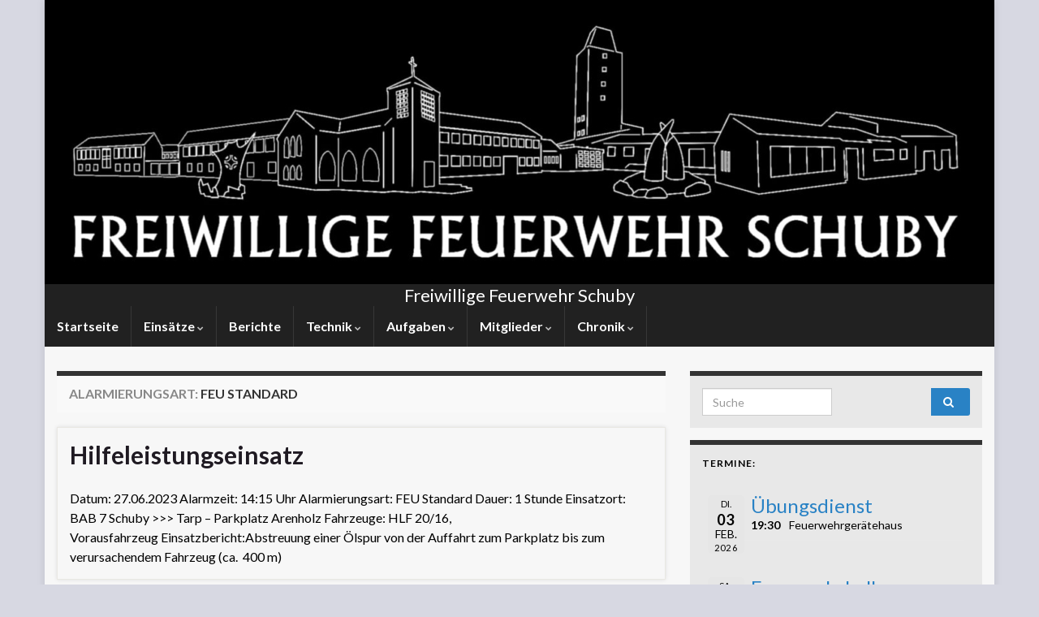

--- FILE ---
content_type: text/html; charset=UTF-8
request_url: https://www.feuerwehr-schuby.de/alarmierungsart/feu-standard/
body_size: 11390
content:
<!DOCTYPE html><!--[if IE 7]>
<html class="ie ie7" lang="de" prefix="og: http://ogp.me/ns#">
<![endif]-->
<!--[if IE 8]>
<html class="ie ie8" lang="de" prefix="og: http://ogp.me/ns#">
<![endif]-->
<!--[if !(IE 7) & !(IE 8)]><!-->
<html lang="de" prefix="og: http://ogp.me/ns#">
<!--<![endif]-->
    <head>
        <meta charset="UTF-8">
        <meta http-equiv="X-UA-Compatible" content="IE=edge">
        <meta name="viewport" content="width=device-width, initial-scale=1">
        <title>FEU Standard</title>
<meta name='robots' content='max-image-preview:large' />
<link rel='dns-prefetch' href='//maps.googleapis.com' />
<link rel="alternate" type="application/rss+xml" title=" &raquo; Feed" href="https://www.feuerwehr-schuby.de/feed/" />
<link rel="alternate" type="application/rss+xml" title=" &raquo; Kommentar-Feed" href="https://www.feuerwehr-schuby.de/comments/feed/" />
<link rel="alternate" type="application/rss+xml" title=" &raquo; FEU Standard Alarmierungsart Feed" href="https://www.feuerwehr-schuby.de/alarmierungsart/feu-standard/feed/" />
<style id='wp-img-auto-sizes-contain-inline-css' type='text/css'>
img:is([sizes=auto i],[sizes^="auto," i]){contain-intrinsic-size:3000px 1500px}
/*# sourceURL=wp-img-auto-sizes-contain-inline-css */
</style>
<style id='wp-emoji-styles-inline-css' type='text/css'>

	img.wp-smiley, img.emoji {
		display: inline !important;
		border: none !important;
		box-shadow: none !important;
		height: 1em !important;
		width: 1em !important;
		margin: 0 0.07em !important;
		vertical-align: -0.1em !important;
		background: none !important;
		padding: 0 !important;
	}
/*# sourceURL=wp-emoji-styles-inline-css */
</style>
<style id='wp-block-library-inline-css' type='text/css'>
:root{--wp-block-synced-color:#7a00df;--wp-block-synced-color--rgb:122,0,223;--wp-bound-block-color:var(--wp-block-synced-color);--wp-editor-canvas-background:#ddd;--wp-admin-theme-color:#007cba;--wp-admin-theme-color--rgb:0,124,186;--wp-admin-theme-color-darker-10:#006ba1;--wp-admin-theme-color-darker-10--rgb:0,107,160.5;--wp-admin-theme-color-darker-20:#005a87;--wp-admin-theme-color-darker-20--rgb:0,90,135;--wp-admin-border-width-focus:2px}@media (min-resolution:192dpi){:root{--wp-admin-border-width-focus:1.5px}}.wp-element-button{cursor:pointer}:root .has-very-light-gray-background-color{background-color:#eee}:root .has-very-dark-gray-background-color{background-color:#313131}:root .has-very-light-gray-color{color:#eee}:root .has-very-dark-gray-color{color:#313131}:root .has-vivid-green-cyan-to-vivid-cyan-blue-gradient-background{background:linear-gradient(135deg,#00d084,#0693e3)}:root .has-purple-crush-gradient-background{background:linear-gradient(135deg,#34e2e4,#4721fb 50%,#ab1dfe)}:root .has-hazy-dawn-gradient-background{background:linear-gradient(135deg,#faaca8,#dad0ec)}:root .has-subdued-olive-gradient-background{background:linear-gradient(135deg,#fafae1,#67a671)}:root .has-atomic-cream-gradient-background{background:linear-gradient(135deg,#fdd79a,#004a59)}:root .has-nightshade-gradient-background{background:linear-gradient(135deg,#330968,#31cdcf)}:root .has-midnight-gradient-background{background:linear-gradient(135deg,#020381,#2874fc)}:root{--wp--preset--font-size--normal:16px;--wp--preset--font-size--huge:42px}.has-regular-font-size{font-size:1em}.has-larger-font-size{font-size:2.625em}.has-normal-font-size{font-size:var(--wp--preset--font-size--normal)}.has-huge-font-size{font-size:var(--wp--preset--font-size--huge)}.has-text-align-center{text-align:center}.has-text-align-left{text-align:left}.has-text-align-right{text-align:right}.has-fit-text{white-space:nowrap!important}#end-resizable-editor-section{display:none}.aligncenter{clear:both}.items-justified-left{justify-content:flex-start}.items-justified-center{justify-content:center}.items-justified-right{justify-content:flex-end}.items-justified-space-between{justify-content:space-between}.screen-reader-text{border:0;clip-path:inset(50%);height:1px;margin:-1px;overflow:hidden;padding:0;position:absolute;width:1px;word-wrap:normal!important}.screen-reader-text:focus{background-color:#ddd;clip-path:none;color:#444;display:block;font-size:1em;height:auto;left:5px;line-height:normal;padding:15px 23px 14px;text-decoration:none;top:5px;width:auto;z-index:100000}html :where(.has-border-color){border-style:solid}html :where([style*=border-top-color]){border-top-style:solid}html :where([style*=border-right-color]){border-right-style:solid}html :where([style*=border-bottom-color]){border-bottom-style:solid}html :where([style*=border-left-color]){border-left-style:solid}html :where([style*=border-width]){border-style:solid}html :where([style*=border-top-width]){border-top-style:solid}html :where([style*=border-right-width]){border-right-style:solid}html :where([style*=border-bottom-width]){border-bottom-style:solid}html :where([style*=border-left-width]){border-left-style:solid}html :where(img[class*=wp-image-]){height:auto;max-width:100%}:where(figure){margin:0 0 1em}html :where(.is-position-sticky){--wp-admin--admin-bar--position-offset:var(--wp-admin--admin-bar--height,0px)}@media screen and (max-width:600px){html :where(.is-position-sticky){--wp-admin--admin-bar--position-offset:0px}}

/*# sourceURL=wp-block-library-inline-css */
</style><style id='global-styles-inline-css' type='text/css'>
:root{--wp--preset--aspect-ratio--square: 1;--wp--preset--aspect-ratio--4-3: 4/3;--wp--preset--aspect-ratio--3-4: 3/4;--wp--preset--aspect-ratio--3-2: 3/2;--wp--preset--aspect-ratio--2-3: 2/3;--wp--preset--aspect-ratio--16-9: 16/9;--wp--preset--aspect-ratio--9-16: 9/16;--wp--preset--color--black: #000000;--wp--preset--color--cyan-bluish-gray: #abb8c3;--wp--preset--color--white: #ffffff;--wp--preset--color--pale-pink: #f78da7;--wp--preset--color--vivid-red: #cf2e2e;--wp--preset--color--luminous-vivid-orange: #ff6900;--wp--preset--color--luminous-vivid-amber: #fcb900;--wp--preset--color--light-green-cyan: #7bdcb5;--wp--preset--color--vivid-green-cyan: #00d084;--wp--preset--color--pale-cyan-blue: #8ed1fc;--wp--preset--color--vivid-cyan-blue: #0693e3;--wp--preset--color--vivid-purple: #9b51e0;--wp--preset--gradient--vivid-cyan-blue-to-vivid-purple: linear-gradient(135deg,rgb(6,147,227) 0%,rgb(155,81,224) 100%);--wp--preset--gradient--light-green-cyan-to-vivid-green-cyan: linear-gradient(135deg,rgb(122,220,180) 0%,rgb(0,208,130) 100%);--wp--preset--gradient--luminous-vivid-amber-to-luminous-vivid-orange: linear-gradient(135deg,rgb(252,185,0) 0%,rgb(255,105,0) 100%);--wp--preset--gradient--luminous-vivid-orange-to-vivid-red: linear-gradient(135deg,rgb(255,105,0) 0%,rgb(207,46,46) 100%);--wp--preset--gradient--very-light-gray-to-cyan-bluish-gray: linear-gradient(135deg,rgb(238,238,238) 0%,rgb(169,184,195) 100%);--wp--preset--gradient--cool-to-warm-spectrum: linear-gradient(135deg,rgb(74,234,220) 0%,rgb(151,120,209) 20%,rgb(207,42,186) 40%,rgb(238,44,130) 60%,rgb(251,105,98) 80%,rgb(254,248,76) 100%);--wp--preset--gradient--blush-light-purple: linear-gradient(135deg,rgb(255,206,236) 0%,rgb(152,150,240) 100%);--wp--preset--gradient--blush-bordeaux: linear-gradient(135deg,rgb(254,205,165) 0%,rgb(254,45,45) 50%,rgb(107,0,62) 100%);--wp--preset--gradient--luminous-dusk: linear-gradient(135deg,rgb(255,203,112) 0%,rgb(199,81,192) 50%,rgb(65,88,208) 100%);--wp--preset--gradient--pale-ocean: linear-gradient(135deg,rgb(255,245,203) 0%,rgb(182,227,212) 50%,rgb(51,167,181) 100%);--wp--preset--gradient--electric-grass: linear-gradient(135deg,rgb(202,248,128) 0%,rgb(113,206,126) 100%);--wp--preset--gradient--midnight: linear-gradient(135deg,rgb(2,3,129) 0%,rgb(40,116,252) 100%);--wp--preset--font-size--small: 14px;--wp--preset--font-size--medium: 20px;--wp--preset--font-size--large: 20px;--wp--preset--font-size--x-large: 42px;--wp--preset--font-size--tiny: 10px;--wp--preset--font-size--regular: 16px;--wp--preset--font-size--larger: 26px;--wp--preset--spacing--20: 0.44rem;--wp--preset--spacing--30: 0.67rem;--wp--preset--spacing--40: 1rem;--wp--preset--spacing--50: 1.5rem;--wp--preset--spacing--60: 2.25rem;--wp--preset--spacing--70: 3.38rem;--wp--preset--spacing--80: 5.06rem;--wp--preset--shadow--natural: 6px 6px 9px rgba(0, 0, 0, 0.2);--wp--preset--shadow--deep: 12px 12px 50px rgba(0, 0, 0, 0.4);--wp--preset--shadow--sharp: 6px 6px 0px rgba(0, 0, 0, 0.2);--wp--preset--shadow--outlined: 6px 6px 0px -3px rgb(255, 255, 255), 6px 6px rgb(0, 0, 0);--wp--preset--shadow--crisp: 6px 6px 0px rgb(0, 0, 0);}:where(.is-layout-flex){gap: 0.5em;}:where(.is-layout-grid){gap: 0.5em;}body .is-layout-flex{display: flex;}.is-layout-flex{flex-wrap: wrap;align-items: center;}.is-layout-flex > :is(*, div){margin: 0;}body .is-layout-grid{display: grid;}.is-layout-grid > :is(*, div){margin: 0;}:where(.wp-block-columns.is-layout-flex){gap: 2em;}:where(.wp-block-columns.is-layout-grid){gap: 2em;}:where(.wp-block-post-template.is-layout-flex){gap: 1.25em;}:where(.wp-block-post-template.is-layout-grid){gap: 1.25em;}.has-black-color{color: var(--wp--preset--color--black) !important;}.has-cyan-bluish-gray-color{color: var(--wp--preset--color--cyan-bluish-gray) !important;}.has-white-color{color: var(--wp--preset--color--white) !important;}.has-pale-pink-color{color: var(--wp--preset--color--pale-pink) !important;}.has-vivid-red-color{color: var(--wp--preset--color--vivid-red) !important;}.has-luminous-vivid-orange-color{color: var(--wp--preset--color--luminous-vivid-orange) !important;}.has-luminous-vivid-amber-color{color: var(--wp--preset--color--luminous-vivid-amber) !important;}.has-light-green-cyan-color{color: var(--wp--preset--color--light-green-cyan) !important;}.has-vivid-green-cyan-color{color: var(--wp--preset--color--vivid-green-cyan) !important;}.has-pale-cyan-blue-color{color: var(--wp--preset--color--pale-cyan-blue) !important;}.has-vivid-cyan-blue-color{color: var(--wp--preset--color--vivid-cyan-blue) !important;}.has-vivid-purple-color{color: var(--wp--preset--color--vivid-purple) !important;}.has-black-background-color{background-color: var(--wp--preset--color--black) !important;}.has-cyan-bluish-gray-background-color{background-color: var(--wp--preset--color--cyan-bluish-gray) !important;}.has-white-background-color{background-color: var(--wp--preset--color--white) !important;}.has-pale-pink-background-color{background-color: var(--wp--preset--color--pale-pink) !important;}.has-vivid-red-background-color{background-color: var(--wp--preset--color--vivid-red) !important;}.has-luminous-vivid-orange-background-color{background-color: var(--wp--preset--color--luminous-vivid-orange) !important;}.has-luminous-vivid-amber-background-color{background-color: var(--wp--preset--color--luminous-vivid-amber) !important;}.has-light-green-cyan-background-color{background-color: var(--wp--preset--color--light-green-cyan) !important;}.has-vivid-green-cyan-background-color{background-color: var(--wp--preset--color--vivid-green-cyan) !important;}.has-pale-cyan-blue-background-color{background-color: var(--wp--preset--color--pale-cyan-blue) !important;}.has-vivid-cyan-blue-background-color{background-color: var(--wp--preset--color--vivid-cyan-blue) !important;}.has-vivid-purple-background-color{background-color: var(--wp--preset--color--vivid-purple) !important;}.has-black-border-color{border-color: var(--wp--preset--color--black) !important;}.has-cyan-bluish-gray-border-color{border-color: var(--wp--preset--color--cyan-bluish-gray) !important;}.has-white-border-color{border-color: var(--wp--preset--color--white) !important;}.has-pale-pink-border-color{border-color: var(--wp--preset--color--pale-pink) !important;}.has-vivid-red-border-color{border-color: var(--wp--preset--color--vivid-red) !important;}.has-luminous-vivid-orange-border-color{border-color: var(--wp--preset--color--luminous-vivid-orange) !important;}.has-luminous-vivid-amber-border-color{border-color: var(--wp--preset--color--luminous-vivid-amber) !important;}.has-light-green-cyan-border-color{border-color: var(--wp--preset--color--light-green-cyan) !important;}.has-vivid-green-cyan-border-color{border-color: var(--wp--preset--color--vivid-green-cyan) !important;}.has-pale-cyan-blue-border-color{border-color: var(--wp--preset--color--pale-cyan-blue) !important;}.has-vivid-cyan-blue-border-color{border-color: var(--wp--preset--color--vivid-cyan-blue) !important;}.has-vivid-purple-border-color{border-color: var(--wp--preset--color--vivid-purple) !important;}.has-vivid-cyan-blue-to-vivid-purple-gradient-background{background: var(--wp--preset--gradient--vivid-cyan-blue-to-vivid-purple) !important;}.has-light-green-cyan-to-vivid-green-cyan-gradient-background{background: var(--wp--preset--gradient--light-green-cyan-to-vivid-green-cyan) !important;}.has-luminous-vivid-amber-to-luminous-vivid-orange-gradient-background{background: var(--wp--preset--gradient--luminous-vivid-amber-to-luminous-vivid-orange) !important;}.has-luminous-vivid-orange-to-vivid-red-gradient-background{background: var(--wp--preset--gradient--luminous-vivid-orange-to-vivid-red) !important;}.has-very-light-gray-to-cyan-bluish-gray-gradient-background{background: var(--wp--preset--gradient--very-light-gray-to-cyan-bluish-gray) !important;}.has-cool-to-warm-spectrum-gradient-background{background: var(--wp--preset--gradient--cool-to-warm-spectrum) !important;}.has-blush-light-purple-gradient-background{background: var(--wp--preset--gradient--blush-light-purple) !important;}.has-blush-bordeaux-gradient-background{background: var(--wp--preset--gradient--blush-bordeaux) !important;}.has-luminous-dusk-gradient-background{background: var(--wp--preset--gradient--luminous-dusk) !important;}.has-pale-ocean-gradient-background{background: var(--wp--preset--gradient--pale-ocean) !important;}.has-electric-grass-gradient-background{background: var(--wp--preset--gradient--electric-grass) !important;}.has-midnight-gradient-background{background: var(--wp--preset--gradient--midnight) !important;}.has-small-font-size{font-size: var(--wp--preset--font-size--small) !important;}.has-medium-font-size{font-size: var(--wp--preset--font-size--medium) !important;}.has-large-font-size{font-size: var(--wp--preset--font-size--large) !important;}.has-x-large-font-size{font-size: var(--wp--preset--font-size--x-large) !important;}
/*# sourceURL=global-styles-inline-css */
</style>

<style id='classic-theme-styles-inline-css' type='text/css'>
/*! This file is auto-generated */
.wp-block-button__link{color:#fff;background-color:#32373c;border-radius:9999px;box-shadow:none;text-decoration:none;padding:calc(.667em + 2px) calc(1.333em + 2px);font-size:1.125em}.wp-block-file__button{background:#32373c;color:#fff;text-decoration:none}
/*# sourceURL=/wp-includes/css/classic-themes.min.css */
</style>
<link rel='stylesheet' id='easingslider-css' href='https://www.feuerwehr-schuby.de/wp-content/plugins/easing-slider/assets/css/public.min.css?ver=3.0.8' type='text/css' media='all' />
<link rel='stylesheet' id='font-awesome-css' href='https://www.feuerwehr-schuby.de/wp-content/plugins/einsatzverwaltung/font-awesome/css/font-awesome.min.css?ver=4.4.0' type='text/css' media='all' />
<link rel='stylesheet' id='einsatzverwaltung-frontend-css' href='https://www.feuerwehr-schuby.de/wp-content/plugins/einsatzverwaltung/css/style-frontend.css?ver=1.3.2' type='text/css' media='all' />
<style id='einsatzverwaltung-frontend-inline-css' type='text/css'>
.einsatzverwaltung-reportlist tr.report:nth-child(even) {background-color: #eeeeee; }@media (max-width: 767px) {.einsatzverwaltung-reportlist td.einsatz-column-number:before {content: "Nummer:";}.einsatzverwaltung-reportlist td.einsatz-column-date:before {content: "Datum:";}.einsatzverwaltung-reportlist td.einsatz-column-time:before {content: "Zeit:";}.einsatzverwaltung-reportlist td.einsatz-column-datetime:before {content: "Datum:";}.einsatzverwaltung-reportlist td.einsatz-column-title:before {content: "Einsatzmeldung:";}.einsatzverwaltung-reportlist td.einsatz-column-incidentCommander:before {content: "Einsatzleiter:";}.einsatzverwaltung-reportlist td.einsatz-column-location:before {content: "Einsatzort:";}.einsatzverwaltung-reportlist td.einsatz-column-workforce:before {content: "Mannschaftsst\0000E4rke:";}.einsatzverwaltung-reportlist td.einsatz-column-duration:before {content: "Dauer:";}.einsatzverwaltung-reportlist td.einsatz-column-vehicles:before {content: "Fahrzeuge:";}.einsatzverwaltung-reportlist td.einsatz-column-alarmType:before {content: "Alarmierungsart:";}.einsatzverwaltung-reportlist td.einsatz-column-additionalForces:before {content: "Weitere Kr\0000E4fte:";}.einsatzverwaltung-reportlist td.einsatz-column-incidentType:before {content: "Einsatzart:";}.einsatzverwaltung-reportlist td.einsatz-column-seqNum:before {content: "Lfd.:";}.einsatzverwaltung-reportlist td.einsatz-column-annotationImages:before {content: ":";}.einsatzverwaltung-reportlist td.einsatz-column-annotationSpecial:before {content: ":";}}
/*# sourceURL=einsatzverwaltung-frontend-inline-css */
</style>
<link rel='stylesheet' id='bootstrap-css' href='https://www.feuerwehr-schuby.de/wp-content/themes/graphene/bootstrap/css/bootstrap.min.css?ver=6.9' type='text/css' media='all' />
<link rel='stylesheet' id='parent-style-css' href='https://www.feuerwehr-schuby.de/wp-content/themes/graphene/style.css?ver=2.9' type='text/css' media='all' />
<link rel='stylesheet' id='graphene-css' href='https://www.feuerwehr-schuby.de/wp-content/themes/graphene-child/style.css?ver=2.9' type='text/css' media='screen' />
<link rel='stylesheet' id='graphene-responsive-css' href='https://www.feuerwehr-schuby.de/wp-content/themes/graphene/responsive.css?ver=2.9' type='text/css' media='all' />
<link rel='stylesheet' id='graphene-blocks-css' href='https://www.feuerwehr-schuby.de/wp-content/themes/graphene/blocks.css?ver=2.9' type='text/css' media='all' />
<link rel='stylesheet' id='slb_core-css' href='https://www.feuerwehr-schuby.de/wp-content/plugins/simple-lightbox/client/css/app.css?ver=2.9.4' type='text/css' media='all' />
<link rel='stylesheet' id='event-list-css' href='https://www.feuerwehr-schuby.de/wp-content/plugins/event-list/includes/css/event-list.css?ver=6.9' type='text/css' media='all' />
<script type="text/javascript" src="https://www.feuerwehr-schuby.de/wp-includes/js/jquery/jquery.min.js?ver=3.7.1" id="jquery-core-js"></script>
<script type="text/javascript" src="https://www.feuerwehr-schuby.de/wp-includes/js/jquery/jquery-migrate.min.js?ver=3.4.1" id="jquery-migrate-js"></script>
<script type="text/javascript" src="https://www.feuerwehr-schuby.de/wp-content/plugins/easing-slider/assets/js/public.min.js?ver=3.0.8" id="easingslider-js"></script>
<script type="text/javascript" src="https://maps.googleapis.com/maps/api/js?key=AIzaSyAQ3tUOnG8R2QKjOnpyjHe6GlkXEkosqGY&amp;ver=6.9" id="einsatzvw_GoogleMap-js"></script>
<script type="text/javascript" src="https://www.feuerwehr-schuby.de/wp-content/plugins/einsatzverwaltung/js/einsatzverwaltung-gmaps.js?ver=6.9" id="einsatzverwaltung-gmap-js"></script>
<script type="text/javascript" src="https://www.feuerwehr-schuby.de/wp-content/themes/graphene/bootstrap/js/bootstrap.min.js?ver=2.9" id="bootstrap-js"></script>
<script type="text/javascript" src="https://www.feuerwehr-schuby.de/wp-content/themes/graphene/js/bootstrap-hover-dropdown/bootstrap-hover-dropdown.min.js?ver=2.9" id="bootstrap-hover-dropdown-js"></script>
<script type="text/javascript" src="https://www.feuerwehr-schuby.de/wp-content/themes/graphene/js/bootstrap-submenu/bootstrap-submenu.min.js?ver=2.9" id="bootstrap-submenu-js"></script>
<script type="text/javascript" src="https://www.feuerwehr-schuby.de/wp-content/themes/graphene/js/jquery.infinitescroll.min.js?ver=2.9" id="infinite-scroll-js"></script>
<script type="text/javascript" id="graphene-js-extra">
/* <![CDATA[ */
var grapheneJS = {"siteurl":"https://www.feuerwehr-schuby.de","ajaxurl":"https://www.feuerwehr-schuby.de/wp-admin/admin-ajax.php","templateUrl":"https://www.feuerwehr-schuby.de/wp-content/themes/graphene","isSingular":"","enableStickyMenu":"","shouldShowComments":"","commentsOrder":"newest","sliderDisable":"1","sliderInterval":"7000","infScrollBtnLbl":"Mehr lesen","infScrollOn":"","infScrollCommentsOn":"","totalPosts":"4","postsPerPage":"10","isPageNavi":"","infScrollMsgText":"Rufe window.grapheneInfScrollItemsPerPage weiteren Beitrag von window.grapheneInfScrollItemsLeft ab ...","infScrollMsgTextPlural":"Rufe window.grapheneInfScrollItemsPerPage weitere Beitr\u00e4ge von window.grapheneInfScrollItemsLeft ab ...","infScrollFinishedText":"Alles geladen!","commentsPerPage":"50","totalComments":"0","infScrollCommentsMsg":"Lade window.grapheneInfScrollCommentsPerPage von window.grapheneInfScrollCommentsLeft Kommentaren.","infScrollCommentsMsgPlural":"Lade window.grapheneInfScrollCommentsPerPage von window.grapheneInfScrollCommentsLeft Kommentaren.","infScrollCommentsFinishedMsg":"Alle Kommentare geladen!","disableLiveSearch":"1","txtNoResult":"No result found.","isMasonry":""};
//# sourceURL=graphene-js-extra
/* ]]> */
</script>
<script type="text/javascript" src="https://www.feuerwehr-schuby.de/wp-content/themes/graphene/js/graphene.js?ver=2.9" id="graphene-js"></script>
<link rel="https://api.w.org/" href="https://www.feuerwehr-schuby.de/wp-json/" /><link rel="EditURI" type="application/rsd+xml" title="RSD" href="https://www.feuerwehr-schuby.de/xmlrpc.php?rsd" />
<meta name="generator" content="WordPress 6.9" />
		<script>
		   WebFontConfig = {
		      google: { 
		      	families: ["Lato:400,400i,700,700i&display=swap"]		      }
		   };

		   (function(d) {
		      var wf = d.createElement('script'), s = d.scripts[0];
		      wf.src = 'https://ajax.googleapis.com/ajax/libs/webfont/1.6.26/webfont.js';
		      wf.async = true;
		      s.parentNode.insertBefore(wf, s);
		   })(document);
		</script>
	<style type="text/css">
.top-bar{background-color:#5a73aa} .top-bar .searchform .btn-default, .top-bar #top_search .searchform .btn-default{color:#5a73aa}.navbar {background: #212121} @media only screen and (max-width: 768px){ #mega-menu-wrap-Header-Menu .mega-menu-toggle + #mega-menu-Header-Menu {background: #212121} }.navbar #header-menu-wrap .nav li:focus, .navbar #header-menu-wrap .nav li:hover, .navbar #header-menu-wrap .nav li.current-menu-item, .navbar #header-menu-wrap .nav li.current-menu-ancestor, .navbar #header-menu-wrap .dropdown-menu li, .navbar #header-menu-wrap .dropdown-menu > li > a:focus, .navbar #header-menu-wrap .dropdown-menu > li > a:hover, .navbar #header-menu-wrap .dropdown-menu > .active > a, .navbar #header-menu-wrap .dropdown-menu > .active > a:focus, .navbar #header-menu-wrap .dropdown-menu > .active > a:hover, .navbar #header-menu-wrap .navbar-nav>.open>a, .navbar #header-menu-wrap .navbar-nav>.open>a:focus, .navbar #header-menu-wrap .navbar-nav>.open>a:hover, .navbar .navbar-nav>.active>a, .navbar .navbar-nav>.active>a:focus, .navbar .navbar-nav>.active>a:hover, #header-menu-wrap #mega-menu-wrap-Header-Menu #mega-menu-Header-Menu li.mega-current-menu-item, #header-menu-wrap #mega-menu-wrap-Header-Menu #mega-menu-Header-Menu > li.mega-menu-item > a.mega-menu-link:hover, #header-menu-wrap #mega-menu-wrap-Header-Menu #mega-menu-Header-Menu > li.mega-toggle-on > a.mega-menu-link, #header-menu-wrap #mega-menu-wrap-Header-Menu #mega-menu-Header-Menu > li.mega-current-menu-item > a.mega-menu-link {background: #686868}.navbar #header-menu-wrap .nav ul li a, .navbar #header-menu-wrap .nav ul li a {color: #ffffff}#content, body > .container > .panel-layout, #header {background-color: #f7f7f7}.post, .singular .post, .singular .posts-list .post, .homepage_pane, .entry-author {background-color: #f7f7f7}body, blockquote p {color: #000000}a, .post .date .day, .pagination>li>a, .pagination>li>a:hover, .pagination>li>span, #comments > h4.current a, #comments > h4.current a .fa, .post-nav-top p, .post-nav-top a, .autocomplete-suggestions strong {color: #2982c5}a:focus, a:hover, .post-nav-top a:hover {color: #364fc1}.sticky {border-color: #4f61c6}.sidebar .sidebar-wrap {background-color: #e8e8e8; border-color: #333333}.carousel-caption {background-color: rgba(0,0,0,0.8); background-color: rgba(0.8); color: #232323} .carousel .slider_post_title, .carousel .slider_post_title a {color: #232323}.btn, .btn:focus, .btn:hover, .btn a, .Button, .colour-preview .button, input[type="submit"], button[type="submit"], #commentform #submit, .wpsc_buy_button, #back-to-top, .wp-block-button .wp-block-button__link:not(.has-background) {background: #2982c5; color: #ffffff} .wp-block-button.is-style-outline .wp-block-button__link {background:transparent; border-color: #2982c5}.btn.btn-outline, .btn.btn-outline:hover {color: #2982c5;border-color: #2982c5}.label-primary, .pagination>.active>a, .pagination>.active>a:focus, .pagination>.active>a:hover, .pagination>.active>span, .pagination>.active>span:focus, .pagination>.active>span:hover, .list-group-item.parent, .list-group-item.parent:focus, .list-group-item.parent:hover {background: #2982c5; border-color: #2982c5; color: #ffffff}.post-nav-top, .archive-title, .page-title, .term-desc, .breadcrumb {background-color: #f9f9f9; border-color: #333333}.archive-title span {color: #333333}#footer, .graphene-footer{background-color:#212121;color:#bcb4c1}#footer a, #footer a:visited {color: #bcb4c1}body{background-image:none}.entry-content, .sidebar, .comment-entry{ color:#000000; }.carousel, .carousel .item{height:400px}@media (max-width: 991px) {.carousel, .carousel .item{height:250px}}
</style>
<style type="text/css" id="custom-background-css">
body.custom-background { background-color: #d7d8e2; }
</style>
	    </head>
    <body class="archive tax-alarmierungsart term-feu-standard term-55 custom-background wp-embed-responsive wp-theme-graphene wp-child-theme-graphene-child bottom-slider layout-boxed two_col_left two-columns">
        
        <div class="container boxed-wrapper">

            
                        <div id="header" class="row">
                   <style type="text/css">.easingslider-5 { width: 100%; }.easingslider-5 .easingslider-image { max-height: 350px; max-width: 1170px; }.easingslider-5 .easingslider-fade-in, .easingslider-fade-out { -webkit-animation-duration: 2000ms; -moz-animation-duration: 2000ms; animation-duration: 2000ms; }</style><script type="text/javascript">window.EasingSlider5 = {"width":1170,"height":350,"singleItem":true,"items":1,"itemsDesktop":false,"itemsDesktopSmall":false,"itemsTablet":false,"itemsTabletSmall":false,"itemsMobile":false,"responsive":true,"lazyLoad":true,"autoPlay":10000,"slideSpeed":2000,"navigation":false,"navigationText":["",""],"pagination":false,"autoHeight":false,"mouseDrag":false,"touchDrag":false,"addClassActive":true,"transitionStyle":"fade"};</script><div data-id="5" class="easingslider easingslider-5 easingslider-container easingslider-full-width easingslider-resizing-enabled easingslider-aspect-ratio"><div class="easingslider-slide"><img src="https://www.feuerwehr-schuby.de/wp-content/plugins/easing-slider/assets/images/placeholder-pixel.png" data-src="https://www.feuerwehr-schuby.de/wp-content/uploads/2023/09/IMG-20230827-WA0000-e1694622541686-1170x350.jpg" alt="" title="" class="easingslider-image easingslider-lazy" /></div><div class="easingslider-slide"><img src="https://www.feuerwehr-schuby.de/wp-content/plugins/easing-slider/assets/images/placeholder-pixel.png" data-src="https://www.feuerwehr-schuby.de/wp-content/uploads/2017/11/RIMG0003-1170x350.jpg" alt="" title="" class="easingslider-image easingslider-lazy" /></div><div class="easingslider-slide"><img src="https://www.feuerwehr-schuby.de/wp-content/plugins/easing-slider/assets/images/placeholder-pixel.png" data-src="https://www.feuerwehr-schuby.de/wp-content/uploads/2017/11/RIMG0026-1170x350.jpg" alt="" title="" class="easingslider-image easingslider-lazy" /></div><div class="easingslider-slide"><img src="https://www.feuerwehr-schuby.de/wp-content/plugins/easing-slider/assets/images/placeholder-pixel.png" data-src="https://www.feuerwehr-schuby.de/wp-content/uploads/2022/10/ganzer-Einsatz-Saebelsaege-scaled-e1677440096128-1170x350.jpg" alt="" title="" class="easingslider-image easingslider-lazy" /></div><div class="easingslider-slide"><img src="https://www.feuerwehr-schuby.de/wp-content/plugins/easing-slider/assets/images/placeholder-pixel.png" data-src="https://www.feuerwehr-schuby.de/wp-content/uploads/2022/02/21167-014_DS-1170x350.jpg" alt="" title="" class="easingslider-image easingslider-lazy" /></div><div class="easingslider-slide"><img src="https://www.feuerwehr-schuby.de/wp-content/plugins/easing-slider/assets/images/placeholder-pixel.png" data-src="https://www.feuerwehr-schuby.de/wp-content/uploads/2022/02/IMG-20200616-WA0003-1170x350.jpg" alt="" title="" class="easingslider-image easingslider-lazy" /></div><div class="easingslider-slide"><img src="https://www.feuerwehr-schuby.de/wp-content/plugins/easing-slider/assets/images/placeholder-pixel.png" data-src="https://www.feuerwehr-schuby.de/wp-content/uploads/2025/10/1000170858-1170x350.jpg" alt="" title="" class="easingslider-image easingslider-lazy" /></div><div class="easingslider-slide"><img src="https://www.feuerwehr-schuby.de/wp-content/plugins/easing-slider/assets/images/placeholder-pixel.png" data-src="https://www.feuerwehr-schuby.de/wp-content/uploads/2025/10/1000175502-1170x350.jpg" alt="" title="" class="easingslider-image easingslider-lazy" /></div><div class="easingslider-slide"><img src="https://www.feuerwehr-schuby.de/wp-content/plugins/easing-slider/assets/images/placeholder-pixel.png" data-src="https://www.feuerwehr-schuby.de/wp-content/uploads/2025/10/IMG-20250605-WA0034-1170x350.jpg" alt="" title="" class="easingslider-image easingslider-lazy" /></div></div>
                
                                    </div>


                        <nav class="navbar row navbar-inverse">

                <div class="navbar-header">
                    <button type="button" class="navbar-toggle collapsed" data-toggle="collapse" data-target="#header-menu-wrap, #secondary-menu-wrap">
                        <span class="sr-only">Navigation umschalten</span>
                        <span class="icon-bar"></span>
                        <span class="icon-bar"></span>
                        <span class="icon-bar"></span>
                    </button>

                                            <h2 class="header_title">                            <a href="https://www.feuerwehr-schuby.de" title="Zurück zur Startseite">                                                            </a>                        </h2>
                        <h3 class="header_desc">                            Freiwillige Feuerwehr Schuby                        </h3>                    
                                    </div>

                <div class="collapse navbar-collapse" id="header-menu-wrap">
                                <ul id="header-menu" class="nav navbar-nav flip"><li id="menu-item-24" class="menu-item menu-item-type-post_type menu-item-object-page menu-item-home menu-item-24"><a href="https://www.feuerwehr-schuby.de/">Startseite</a></li>
<li id="menu-item-876" class="menu-item menu-item-type-custom menu-item-object-custom menu-item-has-children menu-item-876"><a class="dropdown-toggle" data-toggle="dropdown" data-submenu="1" data-depth="10" data-hover="dropdown" data-delay="0">Einsätze <i class="fa fa-chevron-down"></i></a>
<ul class="dropdown-menu">
	<li id="menu-item-2535" class="menu-item menu-item-type-post_type menu-item-object-page menu-item-2535"><a href="https://www.feuerwehr-schuby.de/einsaetze-2025/">Einsätze 2025</a></li>
	<li id="menu-item-2129" class="menu-item menu-item-type-post_type menu-item-object-page menu-item-2129"><a href="https://www.feuerwehr-schuby.de/einsaetze-2024/">Einsätze 2024</a></li>
	<li id="menu-item-1885" class="menu-item menu-item-type-post_type menu-item-object-page menu-item-1885"><a href="https://www.feuerwehr-schuby.de/einsaetze-2023/">Einsätze 2023</a></li>
	<li id="menu-item-1592" class="menu-item menu-item-type-post_type menu-item-object-page menu-item-1592"><a href="https://www.feuerwehr-schuby.de/einsaetze-2022/">Einsätze 2022</a></li>
	<li id="menu-item-1440" class="menu-item menu-item-type-post_type menu-item-object-page menu-item-1440"><a href="https://www.feuerwehr-schuby.de/einsaetze-2021/">Einsätze 2021</a></li>
	<li id="menu-item-1304" class="menu-item menu-item-type-post_type menu-item-object-page menu-item-1304"><a href="https://www.feuerwehr-schuby.de/einsaetze-2020/">Einsätze 2020</a></li>
	<li id="menu-item-875" class="menu-item menu-item-type-post_type menu-item-object-page menu-item-875"><a href="https://www.feuerwehr-schuby.de/einsaetze-2019/">Einsätze 2019</a></li>
	<li id="menu-item-366" class="menu-item menu-item-type-post_type menu-item-object-page menu-item-366"><a href="https://www.feuerwehr-schuby.de/einsaetze-2018/">Einsätze 2018</a></li>
	<li id="menu-item-61" class="menu-item menu-item-type-post_type menu-item-object-page menu-item-61"><a href="https://www.feuerwehr-schuby.de/einsaetze-2017/">Einsätze 2017</a></li>
	<li id="menu-item-65" class="menu-item menu-item-type-post_type menu-item-object-page menu-item-65"><a href="https://www.feuerwehr-schuby.de/einsaetze-2016/">Einsätze 2016</a></li>
</ul>
</li>
<li id="menu-item-23" class="menu-item menu-item-type-post_type menu-item-object-page current_page_parent menu-item-23"><a href="https://www.feuerwehr-schuby.de/berichte/">Berichte</a></li>
<li id="menu-item-136" class="menu-item menu-item-type-custom menu-item-object-custom menu-item-has-children menu-item-136"><a class="dropdown-toggle" data-toggle="dropdown" data-submenu="1" data-depth="10" data-hover="dropdown" data-delay="0">Technik <i class="fa fa-chevron-down"></i></a>
<ul class="dropdown-menu">
	<li id="menu-item-166" class="menu-item menu-item-type-custom menu-item-object-custom menu-item-has-children menu-item-166 dropdown-submenu"><a>Fahrzeuge ></a>
	<ul class="dropdown-menu">
		<li id="menu-item-167" class="menu-item menu-item-type-post_type menu-item-object-page menu-item-167"><a href="https://www.feuerwehr-schuby.de/hlf20/">Hilfeleistungslöschfahrzeug 20/16 (Ziegler)</a></li>
		<li id="menu-item-170" class="menu-item menu-item-type-post_type menu-item-object-page menu-item-170"><a href="https://www.feuerwehr-schuby.de/tankloeschfahrzeug-16-25/">Löschgruppenfahrzeug 10 (LF10)</a></li>
		<li id="menu-item-173" class="menu-item menu-item-type-post_type menu-item-object-page menu-item-173"><a href="https://www.feuerwehr-schuby.de/tragkraftspritzenfahrzeug/">Mehrzweckfahrzeug (MZF)</a></li>
		<li id="menu-item-176" class="menu-item menu-item-type-post_type menu-item-object-page menu-item-176"><a href="https://www.feuerwehr-schuby.de/vorausfahrzeug/">Vorausfahrzeug</a></li>
	</ul>
</li>
	<li id="menu-item-160" class="menu-item menu-item-type-post_type menu-item-object-page menu-item-160"><a href="https://www.feuerwehr-schuby.de/geraetehaus/">Gerätehaus</a></li>
	<li id="menu-item-218" class="menu-item menu-item-type-post_type menu-item-object-page menu-item-has-children menu-item-218 dropdown-submenu"><a href="https://www.feuerwehr-schuby.de/kleidung/">Kleidung <i class="fa fa-chevron-right"></i></a>
	<ul class="dropdown-menu">
		<li id="menu-item-235" class="menu-item menu-item-type-post_type menu-item-object-page menu-item-235"><a href="https://www.feuerwehr-schuby.de/dienstgrade/">Dienstgrade</a></li>
	</ul>
</li>
	<li id="menu-item-180" class="menu-item menu-item-type-post_type menu-item-object-page menu-item-180"><a href="https://www.feuerwehr-schuby.de/alarmierung/">Alarmierung</a></li>
	<li id="menu-item-184" class="menu-item menu-item-type-post_type menu-item-object-page menu-item-184"><a href="https://www.feuerwehr-schuby.de/funkrufnamen/">Funkrufnamen</a></li>
</ul>
</li>
<li id="menu-item-190" class="menu-item menu-item-type-post_type menu-item-object-page menu-item-has-children menu-item-190"><a href="https://www.feuerwehr-schuby.de/aufgaben/" class="dropdown-toggle" data-toggle="dropdown" data-submenu="1" data-depth="10" data-hover="dropdown" data-delay="0">Aufgaben <i class="fa fa-chevron-down"></i></a>
<ul class="dropdown-menu">
	<li id="menu-item-191" class="menu-item menu-item-type-custom menu-item-object-custom menu-item-has-children menu-item-191 dropdown-submenu"><a>Brandschutz ></a>
	<ul class="dropdown-menu">
		<li id="menu-item-194" class="menu-item menu-item-type-post_type menu-item-object-page menu-item-194"><a href="https://www.feuerwehr-schuby.de/allgemeine-tipps/">Allgemeine Tipps</a></li>
		<li id="menu-item-208" class="menu-item menu-item-type-post_type menu-item-object-page menu-item-208"><a href="https://www.feuerwehr-schuby.de/notrufnummern/">Notrufnummern</a></li>
		<li id="menu-item-198" class="menu-item menu-item-type-post_type menu-item-object-page menu-item-198"><a href="https://www.feuerwehr-schuby.de/rauchmelder/">Rauchmelder</a></li>
		<li id="menu-item-202" class="menu-item menu-item-type-post_type menu-item-object-page menu-item-202"><a href="https://www.feuerwehr-schuby.de/grillgefahren/">Grillgefahren</a></li>
	</ul>
</li>
</ul>
</li>
<li id="menu-item-304" class="menu-item menu-item-type-custom menu-item-object-custom menu-item-has-children menu-item-304"><a class="dropdown-toggle" data-toggle="dropdown" data-submenu="1" data-depth="10" data-hover="dropdown" data-delay="0">Mitglieder <i class="fa fa-chevron-down"></i></a>
<ul class="dropdown-menu">
	<li id="menu-item-305" class="menu-item menu-item-type-post_type menu-item-object-page menu-item-305"><a href="https://www.feuerwehr-schuby.de/vorstandsmitglieder/">Vorstandsmitglieder</a></li>
	<li id="menu-item-2368" class="menu-item menu-item-type-post_type menu-item-object-page menu-item-2368"><a href="https://www.feuerwehr-schuby.de/weitere-funktionen/">weitere Amtsträger</a></li>
	<li id="menu-item-309" class="menu-item menu-item-type-post_type menu-item-object-page menu-item-309"><a href="https://www.feuerwehr-schuby.de/aktive-mitglieder/">Aktive Mitglieder</a></li>
	<li id="menu-item-313" class="menu-item menu-item-type-post_type menu-item-object-page menu-item-313"><a href="https://www.feuerwehr-schuby.de/ehrenmitglieder/">Ehrenmitglieder</a></li>
	<li id="menu-item-322" class="menu-item menu-item-type-post_type menu-item-object-page menu-item-322"><a href="https://www.feuerwehr-schuby.de/foerdernde-mitglieder/">Fördernde Mitglieder</a></li>
</ul>
</li>
<li id="menu-item-84" class="menu-item menu-item-type-post_type menu-item-object-page menu-item-has-children menu-item-84"><a href="https://www.feuerwehr-schuby.de/chronik/" class="dropdown-toggle" data-toggle="dropdown" data-submenu="1" data-depth="10" data-hover="dropdown" data-delay="0">Chronik <i class="fa fa-chevron-down"></i></a>
<ul class="dropdown-menu">
	<li id="menu-item-287" class="menu-item menu-item-type-post_type menu-item-object-page menu-item-287"><a href="https://www.feuerwehr-schuby.de/wehrfuehrer/">Wehrführer</a></li>
</ul>
</li>
</ul>
                                
                                    </div>

                
                            </nav>

            
            <div id="content" class="clearfix hfeed row">
                
                
                <div id="content-main" class="clearfix content-main col-md-8">
                
    <h1 class="page-title archive-title">
        Alarmierungsart: <span>FEU Standard</span>    </h1>
    
        
    <div class="entries-wrapper">
    
                

<div id="post-2026" class="clearfix post post-2026 einsatz type-einsatz status-publish hentry fahrzeug-hlf-20-16 fahrzeug-vorausfahrzeug alarmierungsart-feu-standard nodate item-wrap">
		
	<div class="entry clearfix">
    
    			        
		        <h2 class="post-title entry-title">
			<a href="https://www.feuerwehr-schuby.de/einsatzberichte/brandeinsatz-64/" rel="bookmark" title="Permanentlink zu Hilfeleistungseinsatz">
				Hilfeleistungseinsatz            </a>
			        </h2>
		
						
				<div class="entry-content clearfix">
			
													
			
                				                
								<p>Datum: 27.06.2023&nbsp;Alarmzeit: 14:15 Uhr&nbsp;Alarmierungsart: FEU Standard&nbsp;Dauer: 1 Stunde&nbsp;Einsatzort: BAB 7 Schuby >>> Tarp &#8211; Parkplatz Arenholz&nbsp;Fahrzeuge: HLF 20/16, Vorausfahrzeug&nbsp;Einsatzbericht:Abstreuung einer Ölspur von der Auffahrt zum Parkplatz bis zum verursachendem Fahrzeug (ca.  400 m)</p>

						
						
						
		</div>
		
			</div>
</div>

 


                

<div id="post-1968" class="clearfix post post-1968 einsatz type-einsatz status-publish hentry fahrzeug-hlf-20-16 fahrzeug-lf-10 fahrzeug-mzf fahrzeug-vorausfahrzeug exteinsatzmittel-rettungsdienst alarmierungsart-feu-standard nodate item-wrap">
		
	<div class="entry clearfix">
    
    			        
		        <h2 class="post-title entry-title">
			<a href="https://www.feuerwehr-schuby.de/einsatzberichte/brandeinsatz-63/" rel="bookmark" title="Permanentlink zu Brandeinsatz">
				Brandeinsatz            </a>
			        </h2>
		
						
				<div class="entry-content clearfix">
			
													
			
                				                
								<p>Datum: 8.06.2023&nbsp;Alarmzeit: 16:31 Uhr&nbsp;Alarmierungsart: FEU Standard&nbsp;Dauer: 1 Stunde 39 Minuten&nbsp;Einsatzort: BAB 7 Schuby >>> Tarp&nbsp;Fahrzeuge: HLF 20/16, LF 10, MZF, Vorausfahrzeug&nbsp;Weitere Kr&auml;fte: Rettungsdienst&nbsp;Einsatzbericht:Es brannten 250 bis 300 qm Bankette und Böschung vor der Abfahrt Tarp!</p>

						
						
						
		</div>
		
			</div>
</div>

 


                

<div id="post-1955" class="clearfix post post-1955 einsatz type-einsatz status-publish hentry fahrzeug-hlf-20-16 fahrzeug-lf-10 fahrzeug-vorausfahrzeug alarmierungsart-feu-standard nodate item-wrap">
		
	<div class="entry clearfix">
    
    			        
		        <h2 class="post-title entry-title">
			<a href="https://www.feuerwehr-schuby.de/einsatzberichte/brandeinsatz-61/" rel="bookmark" title="Permanentlink zu Brandeinsatz">
				Brandeinsatz            </a>
			        </h2>
		
						
				<div class="entry-content clearfix">
			
													
			
                				                
								<p>Datum: 7.04.2023&nbsp;Alarmzeit: 21:55 Uhr&nbsp;Alarmierungsart: FEU Standard&nbsp;Dauer: 2 Stunden 10 Minuten&nbsp;Einsatzort: BAB 7 Schuby >>> Jagel&nbsp;Fahrzeuge: HLF 20/16, LF 10, Vorausfahrzeug&nbsp;Einsatzbericht:Es brannte ein PKW auf der Autobahn!</p>

						
						
						
		</div>
		
			</div>
</div>

 


                

<div id="post-1714" class="clearfix post post-1714 einsatz type-einsatz status-publish hentry fahrzeug-hlf-20-16 fahrzeug-lf-10 fahrzeug-vorausfahrzeug exteinsatzmittel-ff-luerschau alarmierungsart-feu-standard nodate item-wrap">
		
	<div class="entry clearfix">
    
    			        
		        <h2 class="post-title entry-title">
			<a href="https://www.feuerwehr-schuby.de/einsatzberichte/brandeinsatz-57/" rel="bookmark" title="Permanentlink zu Brandeinsatz">
				Brandeinsatz            </a>
			        </h2>
		
						
				<div class="entry-content clearfix">
			
													
			
                				                
								<p>Datum: 16.06.2022&nbsp;Alarmzeit: 5:22 Uhr&nbsp;Alarmierungsart: FEU Standard&nbsp;Dauer: 1 Stunde 33 Minuten&nbsp;Einsatzort: Lürschau / Seeberg&nbsp;Fahrzeuge: HLF 20/16, LF 10, Vorausfahrzeug&nbsp;Weitere Kr&auml;fte: FF Lürschau&nbsp;Einsatzbericht:Nachbarschaftliche Löschhilfe: Brand einer Außenbeleuchtung einer Lagerhalle-&gt; Verrauchung der Halle durch in Brand geratene Balken</p>

						
						
						
		</div>
		
			</div>
</div>

 

    </div>
    
    
    </div><!-- #content-main -->

        
<div id="sidebar1" class="sidebar sidebar-right widget-area col-md-4">

	
    <div id="search-2" class="sidebar-wrap widget_search"><form class="searchform" method="get" action="https://www.feuerwehr-schuby.de">
	<div class="input-group">
		<div class="form-group live-search-input">
			<label for="s" class="screen-reader-text">Search for:</label>
		    <input type="text" id="s" name="s" class="form-control" placeholder="Suche">
		    		</div>
	    <span class="input-group-btn">
	    	<button class="btn btn-default" type="submit"><i class="fa fa-search"></i></button>
	    </span>
    </div>
    </form></div><div id="event_list_widget-3" class="sidebar-wrap widget_event_list_widget"><h2 class="widget-title">Termine:</h2>
				<div class="event-list">
				<ul class="event-list-view">
			 	<li class="event ">
					<div class="event-date single-date"><div class="startdate"><div class="event-weekday">Di.</div><div class="event-day">03</div><div class="event-month">Feb.</div><div class="event-year">2026</div></div></div>
					<div class="event-info single-day"><div class="event-title"><h3><a href="/termine?event_id1=2655">Übungsdienst</a></h3></div><span class="event-time">19:30</span><span class="event-location">Feuerwehrgerätehaus</span></div>
				</li>
			 	<li class="event ">
					<div class="event-date single-date"><div class="startdate"><div class="event-weekday">Sa.</div><div class="event-day">14</div><div class="event-month">Feb.</div><div class="event-year">2026</div></div></div>
					<div class="event-info single-day"><div class="event-title"><h3><a href="/termine?event_id1=2738">Feuerwehrball</a></h3></div></div>
				</li>
			 	<li class="event ">
					<div class="event-date single-date"><div class="startdate"><div class="event-weekday">Di.</div><div class="event-day">17</div><div class="event-month">Feb.</div><div class="event-year">2026</div></div></div>
					<div class="event-info single-day"><div class="event-title"><h3><a href="/termine?event_id1=2653">Übungsdienst</a></h3></div><span class="event-time">19:30</span><span class="event-location">Feuerwehrgerätehaus</span></div>
				</li></ul>
				</div><div style="clear:both"><a title="zur Terminübersicht" href="/termine">zur Terminübersicht</a></div></div><div id="custom_html-2" class="widget_text sidebar-wrap widget_custom_html"><div class="textwidget custom-html-widget"><div id="wetterbox-5a1dc33ee7890" style="background-color: transparent; width: 200px; margin: auto;"><a title="Wettervorhersage f&uuml;r Schuby bei Schleswig" href="//www.wetterdienst.de/Deutschlandwetter/Schuby_bei_Schleswig/" target="_blank" rel="nofollow" style="margin: 0; padding: 0; color: #000000; font-family: Arial,Helvetica,sans-serif; font-size: 13px; font-weight: bold; text-decoration: none;">Wetter Schuby bei Schleswig</a><link id="wetterbox-css" href="//www.wetterdienst.de/css/widget.css" rel="stylesheet" type="text/css" /><div id="wetterbox_widget" style="margin-bottom: 3px"><script type="text/javascript" src="//www.wetterdienst.de/tools/widget.php?loc_id=de23963&font=1&fcolor=000000&fsize=13&bgcolor=transparent&width=200&type=details&searchbox=0"></script></div><a title="Wetterdienst.de" href="http://www.wetterdienst.de/" target="_blank" rel="nofollow" style="margin: 0; padding: 0; color: #000000; font-family: Arial,Helvetica,sans-serif; font-size: 13px; font-weight: bold; text-decoration: none;">&copy; wetterdienst.de</a></div></div></div>    
        
    
</div><!-- #sidebar1 -->
    
</div><!-- #content -->



<div id="footer" class="row">

    
    <div class="copyright-developer col-md-4  flip">
                    <div id="copyright">
                <p><a href="/impressum/">Impressum</a>   |   <a href="/datenschutz/">Datenschutzerklärung</a></p>
            </div>
        
            </div>

    </div><!-- #footer -->


</div><!-- #container -->

<script type="speculationrules">
{"prefetch":[{"source":"document","where":{"and":[{"href_matches":"/*"},{"not":{"href_matches":["/wp-*.php","/wp-admin/*","/wp-content/uploads/*","/wp-content/*","/wp-content/plugins/*","/wp-content/themes/graphene-child/*","/wp-content/themes/graphene/*","/*\\?(.+)"]}},{"not":{"selector_matches":"a[rel~=\"nofollow\"]"}},{"not":{"selector_matches":".no-prefetch, .no-prefetch a"}}]},"eagerness":"conservative"}]}
</script>
		<a href="#" id="back-to-top" title="Back to top"><i class="fa fa-chevron-up"></i></a>
	<script type="text/javascript" src="https://www.feuerwehr-schuby.de/wp-includes/js/comment-reply.min.js?ver=6.9" id="comment-reply-js" async="async" data-wp-strategy="async" fetchpriority="low"></script>
<script id="wp-emoji-settings" type="application/json">
{"baseUrl":"https://s.w.org/images/core/emoji/17.0.2/72x72/","ext":".png","svgUrl":"https://s.w.org/images/core/emoji/17.0.2/svg/","svgExt":".svg","source":{"concatemoji":"https://www.feuerwehr-schuby.de/wp-includes/js/wp-emoji-release.min.js?ver=6.9"}}
</script>
<script type="module">
/* <![CDATA[ */
/*! This file is auto-generated */
const a=JSON.parse(document.getElementById("wp-emoji-settings").textContent),o=(window._wpemojiSettings=a,"wpEmojiSettingsSupports"),s=["flag","emoji"];function i(e){try{var t={supportTests:e,timestamp:(new Date).valueOf()};sessionStorage.setItem(o,JSON.stringify(t))}catch(e){}}function c(e,t,n){e.clearRect(0,0,e.canvas.width,e.canvas.height),e.fillText(t,0,0);t=new Uint32Array(e.getImageData(0,0,e.canvas.width,e.canvas.height).data);e.clearRect(0,0,e.canvas.width,e.canvas.height),e.fillText(n,0,0);const a=new Uint32Array(e.getImageData(0,0,e.canvas.width,e.canvas.height).data);return t.every((e,t)=>e===a[t])}function p(e,t){e.clearRect(0,0,e.canvas.width,e.canvas.height),e.fillText(t,0,0);var n=e.getImageData(16,16,1,1);for(let e=0;e<n.data.length;e++)if(0!==n.data[e])return!1;return!0}function u(e,t,n,a){switch(t){case"flag":return n(e,"\ud83c\udff3\ufe0f\u200d\u26a7\ufe0f","\ud83c\udff3\ufe0f\u200b\u26a7\ufe0f")?!1:!n(e,"\ud83c\udde8\ud83c\uddf6","\ud83c\udde8\u200b\ud83c\uddf6")&&!n(e,"\ud83c\udff4\udb40\udc67\udb40\udc62\udb40\udc65\udb40\udc6e\udb40\udc67\udb40\udc7f","\ud83c\udff4\u200b\udb40\udc67\u200b\udb40\udc62\u200b\udb40\udc65\u200b\udb40\udc6e\u200b\udb40\udc67\u200b\udb40\udc7f");case"emoji":return!a(e,"\ud83e\u1fac8")}return!1}function f(e,t,n,a){let r;const o=(r="undefined"!=typeof WorkerGlobalScope&&self instanceof WorkerGlobalScope?new OffscreenCanvas(300,150):document.createElement("canvas")).getContext("2d",{willReadFrequently:!0}),s=(o.textBaseline="top",o.font="600 32px Arial",{});return e.forEach(e=>{s[e]=t(o,e,n,a)}),s}function r(e){var t=document.createElement("script");t.src=e,t.defer=!0,document.head.appendChild(t)}a.supports={everything:!0,everythingExceptFlag:!0},new Promise(t=>{let n=function(){try{var e=JSON.parse(sessionStorage.getItem(o));if("object"==typeof e&&"number"==typeof e.timestamp&&(new Date).valueOf()<e.timestamp+604800&&"object"==typeof e.supportTests)return e.supportTests}catch(e){}return null}();if(!n){if("undefined"!=typeof Worker&&"undefined"!=typeof OffscreenCanvas&&"undefined"!=typeof URL&&URL.createObjectURL&&"undefined"!=typeof Blob)try{var e="postMessage("+f.toString()+"("+[JSON.stringify(s),u.toString(),c.toString(),p.toString()].join(",")+"));",a=new Blob([e],{type:"text/javascript"});const r=new Worker(URL.createObjectURL(a),{name:"wpTestEmojiSupports"});return void(r.onmessage=e=>{i(n=e.data),r.terminate(),t(n)})}catch(e){}i(n=f(s,u,c,p))}t(n)}).then(e=>{for(const n in e)a.supports[n]=e[n],a.supports.everything=a.supports.everything&&a.supports[n],"flag"!==n&&(a.supports.everythingExceptFlag=a.supports.everythingExceptFlag&&a.supports[n]);var t;a.supports.everythingExceptFlag=a.supports.everythingExceptFlag&&!a.supports.flag,a.supports.everything||((t=a.source||{}).concatemoji?r(t.concatemoji):t.wpemoji&&t.twemoji&&(r(t.twemoji),r(t.wpemoji)))});
//# sourceURL=https://www.feuerwehr-schuby.de/wp-includes/js/wp-emoji-loader.min.js
/* ]]> */
</script>
<script type="text/javascript" id="slb_context">/* <![CDATA[ */if ( !!window.jQuery ) {(function($){$(document).ready(function(){if ( !!window.SLB ) { {$.extend(SLB, {"context":["public","user_guest"]});} }})})(jQuery);}/* ]]> */</script>
</body>
</html>

--- FILE ---
content_type: text/html; charset=UTF-8
request_url: https://www.wetterdienst.de/tools/widget.php?loc_id=de23963&font=1&fcolor=000000&fsize=13&bgcolor=transparent&width=200&type=details&searchbox=0
body_size: 736
content:
document.writeln('<table cellspacing="0" cellpadding="1" border="0" style="background-color: #transparent; width: 200px;">');
document.writeln('<tbody><tr>');
document.writeln('<td style="font-family: Arial,Helvetica,sans-serif; color: #000000; font-size: 13px; white-space: nowrap; padding: 0;" colspan="2">');
document.writeln('<!--Vorhersage f&uuml;r Do, 22.01.2026-->Vorhersage f&uuml;r Do, 22.01.2026');
document.writeln('</td>');
document.writeln('</tr>');
document.writeln('<tr>');
document.writeln('<td height="3" style="border-bottom: 1px solid #000; font-size: 13px; line-height: 0; padding: 0;" colspan="2"><img height="1" width="1" src="//www.wetterdienst.de/imgs/spacer.gif"></td>');
document.writeln('</tr>');
document.writeln('<tr>');
document.writeln('<td align="center" style="text-align: center; padding: 0; vertical-align: middle;">');
document.writeln('<img height="43" width="43" src="//www.wetterdienst.de/imgs/symbole/43x43/34.png" title="Schneeregen" alt="Schneeregen" style="display: inline">');
document.writeln('</td>');
document.writeln('<td align="left" valign="top" style="font-family: Arial,Helvetica,sans-serif; color: #000000; font-size: 13px; padding: 0; vertical-align: top;">');
document.writeln('<div style="margin-top: 5px; min-width: 71px;"><b>Schneeregen</b></div>');
document.writeln('<div style="font-size: 1.1em; font-weight:bold; margin-top: 5px"><span style="color: #000099;">0</span> / <span style="color: #990000;">1</span> &deg;C</div>');
document.writeln('</td>');
document.writeln('</tr>');
document.writeln('<tr>');
document.writeln('<td height=30 align="left" style="font-family: Arial,Helvetica,sans-serif; color: #000000; font-size: 13px; font-weight: bold; padding: 0; vertical-align: middle;">');
document.writeln('<div style="padding-left: 15px;">Nieders.:</div>');
document.writeln('</td>');
document.writeln('<td height=30 align="left" style="font-family: Arial,Helvetica,sans-serif; color: #000000; font-size: 13px; font-weight: bold; padding: 0; vertical-align: middle;">');
document.writeln('<div style="float: left; text-align: right;"><img src="//www.wetterdienst.de/imgs/umbrella_open_t.png" /></div>');
document.writeln('<div style="float: left; margin-top: 4px; padding-left: 5px; text-align: left;">0.3 mm<br></div>');
document.writeln('<div style="clear: both;"></div>');
document.writeln('</td>');
document.writeln('</tr>');
document.writeln('<tr>');
document.writeln('<td height=30 align="left" style="font-family: Arial,Helvetica,sans-serif; color: #000000; font-size: 13px; font-weight: bold; padding: 0; vertical-align: middle;">');
document.writeln('<div style="padding-left: 15px;">Wind:</div>');
document.writeln('</td>');
document.writeln('<td height=30 align="left" style="font-family: Arial,Helvetica,sans-serif; color: #000000; font-size: 13px; font-weight: bold; padding: 0; vertical-align: middle;">');
document.writeln('23 km/h O');
document.writeln('</td>');
document.writeln('</tr>');
document.writeln('');
document.writeln('<tr>');
document.writeln('<td height="3" style="border-bottom: 1px solid #000; line-height: 0; padding: 0;" colspan="2"><img height="1" width="1" src="//www.wetterdienst.de/imgs/spacer.gif"></td>');
document.writeln('</tr>');
document.writeln('</tbody></table>');


--- FILE ---
content_type: text/css
request_url: https://www.feuerwehr-schuby.de/wp-content/plugins/einsatzverwaltung/css/style-frontend.css?ver=1.3.2
body_size: 299
content:
.einsatzverwaltung-reportlist {
    width: 100%;
    border-collapse: collapse;
}

.einsatzverwaltung-reportlist th,
.einsatzverwaltung-reportlist td {
    padding: 3px 5px;
}

.einsatzverwaltung-reportlist .einsatz-header {
    background-color: #eee;
    border-bottom: 2px solid #ddd;
}

.einsatzverwaltung-reportlist .zebracorrection {
    visibility: hidden;
    display: none;
}

.einsatzverwaltung-reportlist .einsatz-title-month td {
    border: none;
    font-size: 1.3em;
    padding: 3px 8px;
    background: #ddd none repeat scroll 0 0;
}

@media (max-width: 767px) {
    .einsatzverwaltung-reportlist tr,
    .einsatzverwaltung-reportlist th,
    .einsatzverwaltung-reportlist td {
        display: block;
    }

    .einsatzverwaltung-reportlist tr {
        padding-top: 5px;
        padding-bottom: 5px;
    }

    .einsatzverwaltung-reportlist tr.einsatz-title-month {
        padding-top: 0;
        padding-bottom: 0;
    }

    .einsatzverwaltung-reportlist td {
        padding: 0 10px;
        border: none;
    }
    .einsatzverwaltung-reportlist .einsatz-header {
        display: none;
    }
    .einsatzverwaltung-reportlist td:before {
        font-weight: bold;
        margin-right: 5px;
        display: inline-block;
    }

    .einsatzverwaltung-reportlist td.einsatz-column-annotationImages,
    .einsatzverwaltung-reportlist td.einsatz-column-annotationSpecial {
        display: none;
    }
}

.widget_einsatzverwaltung_widget .annotation-icon-bar {
    float: right;
    margin-left: 10px;
}